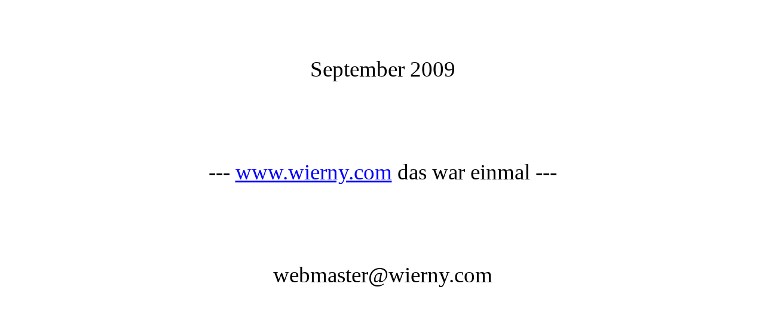

--- FILE ---
content_type: text/html
request_url: http://wierny.com/
body_size: 1403
content:
<html xmlns:v="urn:schemas-microsoft-com:vml"xmlns:o="urn:schemas-microsoft-com:office:office"xmlns:w="urn:schemas-microsoft-com:office:word"xmlns="http://www.w3.org/TR/REC-html40"><head><meta name=Titel content=www.wierny.com><meta name=Stichwörter content=""><meta http-equiv=Content-Type content="text/html; charset=macintosh"><meta name=ProgId content=Word.Document><meta name=Generator content="Microsoft Word 11"><meta name=Originator content="Microsoft Word 11"><link rel=File-List href="index-Dateien/filelist.xml"><title>www.wierny.com</title><!--[if gte mso 9]><xml> <o:DocumentProperties>  <o:Template>Normal</o:Template>  <o:LastAuthor>MWY</o:LastAuthor>  <o:Revision>2</o:Revision>  <o:TotalTime>0</o:TotalTime>  <o:Created>2009-09-08T19:23:00Z</o:Created>  <o:LastSaved>2009-09-08T19:24:00Z</o:LastSaved>  <o:Pages>1</o:Pages>  <o:Words>9</o:Words>  <o:Characters>65</o:Characters>  <o:Lines>14</o:Lines>  <o:Paragraphs>3</o:Paragraphs>  <o:CharactersWithSpaces>71</o:CharactersWithSpaces>  <o:Version>11.0</o:Version> </o:DocumentProperties> <o:OfficeDocumentSettings>  <o:AllowPNG/> </o:OfficeDocumentSettings></xml><![endif]--><!--[if gte mso 9]><xml> <w:WordDocument>  <w:HyphenationZone>21</w:HyphenationZone>  <w:DisplayHorizontalDrawingGridEvery>0</w:DisplayHorizontalDrawingGridEvery>  <w:DisplayVerticalDrawingGridEvery>0</w:DisplayVerticalDrawingGridEvery>  <w:UseMarginsForDrawingGridOrigin/> </w:WordDocument></xml><![endif]--><style><!-- /* Font Definitions */@font-face	{font-family:"Times New Roman";	panose-1:0 2 2 6 3 5 4 5 2 3;	mso-font-charset:0;	mso-generic-font-family:auto;	mso-font-pitch:variable;	mso-font-signature:50331648 0 0 0 1 0;}@font-face	{font-family:Optima;	panose-1:0 2 0 5 3 6 0 0 2 0;	mso-font-charset:0;	mso-generic-font-family:auto;	mso-font-pitch:variable;	mso-font-signature:50331648 0 0 0 1 0;} /* Style Definitions */p.MsoNormal, li.MsoNormal, div.MsoNormal	{mso-style-parent:"";	margin:0cm;	margin-bottom:.0001pt;	mso-pagination:widow-orphan;	font-size:12.0pt;	font-family:"Times New Roman";}a:link, span.MsoHyperlink	{color:blue;	text-decoration:underline;	text-underline:single;}a:visited, span.MsoHyperlinkFollowed	{color:purple;	text-decoration:underline;	text-underline:single;}table.MsoNormalTable	{mso-style-parent:"";	font-size:10.0pt;	font-family:"Times New Roman";}@page Section1	{size:595.0pt 842.0pt;	margin:70.85pt 70.85pt 2.0cm 70.85pt;	mso-header-margin:35.4pt;	mso-footer-margin:35.4pt;	mso-paper-source:0;}div.Section1	{page:Section1;}--></style><!--[if gte mso 9]><xml> <o:shapedefaults v:ext="edit" spidmax="1027"/></xml><![endif]--><!--[if gte mso 9]><xml> <o:shapelayout v:ext="edit">  <o:idmap v:ext="edit" data="1"/> </o:shapelayout></xml><![endif]--></head><body bgcolor=white lang=DE link=blue vlink=purple style='tab-interval:35.4pt'><div class=Section1><p class=MsoNormal align=center style='text-align:center'><spanstyle='font-size:28.0pt;font-family:Optima'><![if !supportEmptyParas]>&nbsp;<![endif]><o:p></o:p></span></p><p class=MsoNormal align=center style='text-align:center'><spanstyle='font-size:28.0pt;font-family:Optima'><![if !supportEmptyParas]>&nbsp;<![endif]><o:p></o:p></span></p><p class=MsoNormal align=center style='text-align:center'><spanstyle='font-size:28.0pt;font-family:Optima'>September 2009<o:p></o:p></span></p><p class=MsoNormal align=center style='text-align:center'><spanstyle='font-size:28.0pt;font-family:Optima'><![if !supportEmptyParas]>&nbsp;<![endif]><o:p></o:p></span></p><p class=MsoNormal><span style='font-size:28.0pt;font-family:Optima'><![if !supportEmptyParas]>&nbsp;<![endif]><o:p></o:p></span></p><p class=MsoNormal><span style='font-size:28.0pt;font-family:Optima'><![if !supportEmptyParas]>&nbsp;<![endif]><o:p></o:p></span></p><p class=MsoNormal align=center style='text-align:center'><spanstyle='font-size:28.0pt;font-family:Optima'>--- </span><span style='font-size:28.0pt'><a href="http://www.wierny.com"><span style='font-family:Optima'>www.wierny.com</span></a></span><spanstyle='font-size:28.0pt;font-family:Optima'> das war einmal ---<o:p></o:p></span></p><p class=MsoNormal align=center style='text-align:center'><spanstyle='font-size:28.0pt;font-family:Optima'><![if !supportEmptyParas]>&nbsp;<![endif]><o:p></o:p></span></p><p class=MsoNormal align=center style='text-align:center'><spanstyle='font-size:28.0pt;font-family:Optima'><![if !supportEmptyParas]>&nbsp;<![endif]><o:p></o:p></span></p><p class=MsoNormal><span style='font-size:28.0pt;font-family:Optima'><![if !supportEmptyParas]>&nbsp;<![endif]><o:p></o:p></span></p><p class=MsoNormal align=center style='text-align:center'><spanstyle='font-size:28.0pt;font-family:Optima'>webmaster@wierny.com<o:p></o:p></span></p><p class=MsoNormal><![if !supportEmptyParas]>&nbsp;<![endif]><o:p></o:p></p><p class=MsoNormal><![if !supportEmptyParas]>&nbsp;<![endif]><o:p></o:p></p><p class=MsoNormal><![if !supportEmptyParas]>&nbsp;<![endif]><o:p></o:p></p></div></body></html>